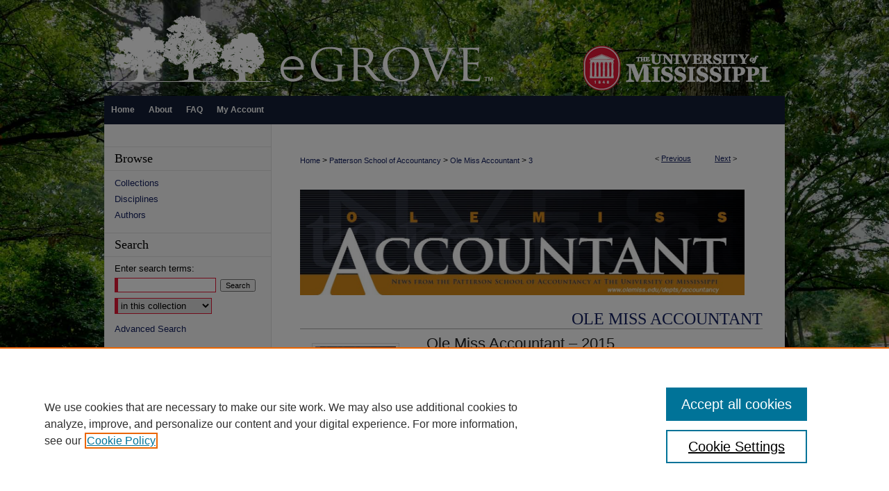

--- FILE ---
content_type: text/css
request_url: https://egrove.olemiss.edu/ir-local.css
body_size: 2673
content:
/* -----------------------------------------------
bepress IR local stylesheet.
Author:   Jami Wardlow
Version:  Sept 2018
PLEASE SAVE THIS FILE LOCALLY!
----------------------------------------------- */

/* ---------------- Meta Elements ---------------- */

	/* --- Meta styles and background --- */

body {
	font: normal 12px/1.5 Arial, "Helvetica Neue", Helvetica, sans-serif;  /* should be medium except when fitting into a fixed container */
	background: url(assets/md5images/d7763b326dd246d4e2efac41769e54b6.jpg) top center no-repeat;
	background-size: cover;
	background-attachment: fixed;
}


/* ---------------- Header ---------------- */

#egrove #header {
	position: relative;  /* needed for logo positioning */
	height: auto !important; /* !important overrides mbl styling */
	background: transparent;
}

#egrove #banner_image {
	display: block; /* removes descender of inline element */
	width: 980px; /* not necessary if image is sized correctly */
	height: auto !important;  /* avoids warping improperly sized header image / SUP-19994 */
}

	/* --- Logo --- */

#egrove #logo_image {
	position: absolute !important; /* !important overrides mbl styling */
	top: 0;
	right: 0;  /* change to "right:" for right aligned logo */
	width: 30.612245% !important;  /* 300 / 980 */
	height: auto !important; /* Important avoides DC assigning incorrect height to logo image */
}


/* ---------------- Navigation ---------------- */

#egrove #navigation,
#egrove #navigation #tabs {
	height: 41px;
	overflow: hidden; /* have seen issues with tabs extending below nav container */
}

#egrove #navigation #tabs,
#egrove #navigation #tabs ul,
#egrove #navigation #tabs ul li {
	padding: 0;
	margin: 0;
}

#egrove #navigation #tabs,
#egrove #navigation #tabs ul {
	display: flex;
	justify-content: flex-start; /* "flex-start" for left-aligned tabs, change to "flex-end" for right-aligned tabs, "center" for centered */
	width: 100%;
}

#egrove #navigation #tabs a {
	font: bold 12px Arial, "Helvetica Neue", Helvetica, sans-serif;
	display: block;
	width: auto !important; /* fixes "my account" not fitting in container on page load */
	height: 41px;
	line-height: 41px;
	color: #fff;
	transition: 0.3s ease-in-out;
	background-color: transparent;
	padding: 0 10px;
	margin: 0;
	border: 0;
}

#egrove #navigation #tabs a:hover,
#egrove #navigation #tabs a:active,
#egrove #navigation #tabs a:focus {
	color: #000;
	background-color: #f9f9f9;
	text-decoration: underline;
}

#egrove #navigation #tabs #tabone a { padding-left: 10px; } /* switch for right-aligned nav tabs */

/* ---------------- Sidebar ---------------- */

#egrove #sidebar h2 {
	font: normal 18px Garamond, Baskerville, "Baskerville Old Face", "Hoefler Text", "Times New Roman", serif;
	color: #000;
	background: transparent;
	padding: 6px 0;
	margin: 0;
	border-top: 1px solid #e1e1e1;
	border-bottom: 1px solid #e1e1e1;
}

#egrove #sidebar a {
	font: normal 13px Arial, "Helvetica Neue", Helvetica, sans-serif;
	color: #142161;
	text-decoration: none;
}

#egrove #sidebar a:hover,
#egrove #sidebar a:active,
#egrove #sidebar a:focus {
	color: #000;
	text-decoration: underline;
}

#egrove #sidebar #sidebar-search label {
	font: normal 13px Arial, "Helvetica Neue", Helvetica, sans-serif;
	color: #000;
}

#egrove #sidebar #sidebar-search {
	margin-top: 8px;
	padding-left: 15px;
}

#egrove #sidebar #sidebar-search span.border { background: transparent; }

.searchbutton { cursor: pointer; } /* best practice, should move to ir-layout.css */


/* ---------------- Main Content ---------------- */

#egrove #wrapper { /* for full-length sidebar content background/elements */
	background: url(assets/md5images/0f24d28ce01831ac5da435d4aa38dc45.gif) repeat-y left top;
}

#egrove #content { padding-top: 16px; }

	/* --- Breadcrumbs --- */

#egrove #main.text div.crumbs a:link,
#egrove #main.text div.crumbs a:visited {
	text-decoration: none;
	color: #142161;
}

#egrove #main.text div.crumbs a:hover,
#egrove #main.text div.crumbs a:active,
#egrove #main.text div.crumbs a:focus {
	text-decoration: underline;
	color: #000;
}

#egrove #dcn-home > #homepage-intro { margin: 15px 0; }

 /* adds space under full-width main-content image */
#egrove #home-page-banner { margin-bottom: 16px; }


	/* --- Headers --- */

#egrove #dcn-home > h2 {
	font: normal 21px Garamond, Baskerville, "Baskerville Old Face", "Hoefler Text", "Times New Roman", serif;
        margin-bottom: 22px;
}

h3 {
	margin: 0;
	text-decoration: underline; }

/* FF 55 takes parent element's color a text-deoration-color (black, usually) */
#dcn-home #cover-browse h3 { color: #142161; }

#egrove #dcn-home #cover-browse h3 a {
	font: 400 17px/1.6 Arial, "Helvetica Neue", Helvetica, sans-serif;
	text-decoration: none;
}

#egrove #dcn-home #cover-browse h3 a:hover,
#egrove #dcn-home #cover-browse h3 a:focus,
#egrove #dcn-home #cover-browse h3 a:active {
	text-decoration: underline;
}
	/* --- Links --- */

#egrove #main.text a:link,
#egrove #main.text a:visited {
	color: #142161; /* declared for #network-icon text */
}

#egrove #main.text a:hover,
#egrove #main.text a:active,
#egrove #main.text a:focus {
	color: #000;
	text-decoration: underline;
}

/* Homepage browse buttons 10-22 */

#egrove #browse-left {
	width: 44%;
	float: left;
	margin-right: 68px;
}

#egrove #browse-right {
	width: 44%;
    float: right;
}

#egrove .browse-btn {
	height: 48px;
	position: relative;
	border: 1px solid #dddcdd;
	margin-bottom: 16px;
}

#egrove .browse-btn img { float: left; }

#egrove .browse-btn a {
	font: normal 15px Arial, "Helvetica Neue", Helvetica, sans-serif;
	background: none;
    width: 60%;
    float: right;
    padding: 0;
    position: absolute;
    top: 50%;
	left: 64%;
 	transform: translate(-50%, -52%);
}

#egrove #main.text .browse-btn a:link,
#egrove #main.text .browse-btn a:visited {
	color: #142161;
	text-decoration: none;
}

#egrove #main.text .browse-btn a:hover,
#egrove #main.text .browse-btn a:active,
#egrove #main.text .browse-btn a:focus {
	color: #142161;
	text-decoration: underline;
}

	/* PotD / Top DL widgets */

#egrove #dcn-home .box.aag h2,
#egrove #dcn-home .box.potd h2 {
	width: 267px;
	margin: 0;
	font: normal 16px Garamond, Baskerville, "Baskerville Old Face", "Hoefler Text", "Times New Roman", serif;
	border-bottom: 1px solid #d3d3d3;
}

#egrove #main.text .box a:link,
#egrove #main.text .box a:visited {
	font: bold 13px Arial, "Helvetica Neue", Helvetica, sans-serif;
	text-decoration: none;
	border-bottom: 1px solid #d3d3d3;
	background: none;
}

#egrove #main.text .box a:hover,
#egrove #main.text .box a:active,
#egrove #main.text .box a:focus {
	text-decoration: underline;
}

	/* article-level text // default values 12px/13px */

#alpha .element p, #custom-fields .element p { font-size: 12px; }

#alpha .element h4, #custom-fields .element h4 { font-size: 13px; }


/* ---------------- Footer ---------------- */

#egrove #footer,
#egrove #bepress a {
	height: 93px;
	background-color: #141f36; }

#egrove #footer p,
#egrove #footer p a {
	font: normal 12px/2 Arial, "Helvetica Neue", Helvetica, sans-serif;
	color: #fff;
	text-decoration: none;
}

#footer p:first-of-type { padding-top: 25px; }

#egrove #footer p a:hover,
#egrove #footer p a:active,
#egrove #footer p a:focus {
	text-decoration: underline; }

/* ---------------- Miscellaneous fixes ---------------- */

	/* --- Advanced Search --- */

.legacy #egrove #wrapper {	background-image: none; }


/* ---------------- Mobile ---------------- */

	/* fixes invisible space above header */

header#mobile-nav { 
    font-size: 0;
    line-height: 0; }

	/* fixes bullet underline for Browse Research and Scholarship links */

.mbl #main #cover-browse h3 { text-decoration: none; }

	/* stacks headings and spans in .box */
	
.mbl #dcn-home .box.aag span,
.mbl #dcn-home .box.potd span {
    display: block;
}

.mbl #egrove #dcn-home .box.aag h2,
.mbl #egrove #dcn-home .box.potd h2 {
	width: 100%;
}

	/* puts homepage browse buttons in one column */

.mbl #egrove #browse-left {
	width: 100%;
	float: none;
	margin-right: 0;
}

.mbl #egrove #browse-right {
	width: 100%;
    float: none;
}

/* timeline js dighist AA and JR 9-9-21 */
#egrove #custom-fields .timelinejs iframe {
	width: 660px;
	height: 400px; 
	border: solid 1px #ddd; }
	
.mbl #custom-fields #egrove .timelinejs iframe { 
	display: none; }
	
/* Storymaps implementation dighist aarder/10/5/21 */
#egrove #custom-fields .storymaps iframe {
	width: 660px;
	height: 800px; 
	border: solid 1px #ddd; }

.mbl #custom-fields #egrove .storymaps iframe { 
	display: none; }

--- FILE ---
content_type: text/plain
request_url: https://www.google-analytics.com/j/collect?v=1&_v=j102&a=1437418379&t=pageview&_s=1&dl=https%3A%2F%2Fegrove.olemiss.edu%2Fomaccountant%2F3%2F&ul=en-us%40posix&dt=%22Ole%20Miss%20Accountant%20%E2%80%93%202015%22%20by%20University%20of%20Mississippi.%20School%20of%20Accountancy&sr=1280x720&vp=1280x720&_u=IEDAAEABAAAAACAAI~&jid=1058904465&gjid=1013958573&cid=976662566.1762159925&tid=UA-114937022-33&_gid=707036949.1762159925&_r=1&_slc=1&z=489288234
body_size: -451
content:
2,cG-LQG2JJEGDX

--- FILE ---
content_type: text/plain
request_url: https://www.google-analytics.com/j/collect?v=1&_v=j102&a=1437418379&t=pageview&_s=1&dl=https%3A%2F%2Fegrove.olemiss.edu%2Fomaccountant%2F3%2F&ul=en-us%40posix&dt=%22Ole%20Miss%20Accountant%20%E2%80%93%202015%22%20by%20University%20of%20Mississippi.%20School%20of%20Accountancy&sr=1280x720&vp=1280x720&_u=IEDAAEABAAAAACAAI~&jid=817473448&gjid=1260326684&cid=976662566.1762159925&tid=UA-127301183-1&_gid=707036949.1762159925&_r=1&_slc=1&z=1997306848
body_size: -834
content:
2,cG-K43HB3MV6Y